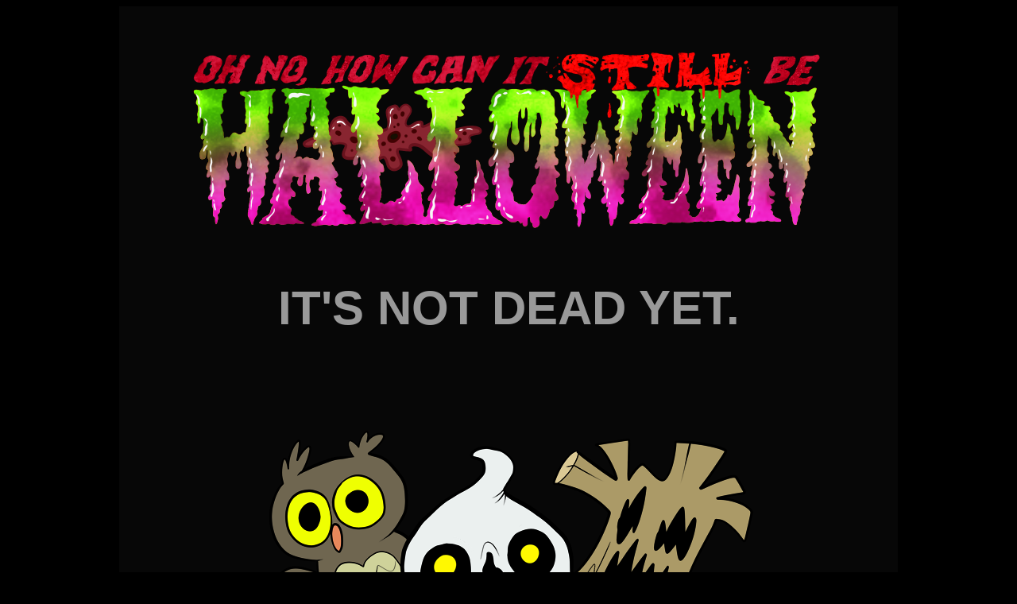

--- FILE ---
content_type: text/html
request_url: https://bogleech.com/halloween/hall14-notdeadyet
body_size: 6678
content:
<!DOCTYPE html>
<html>
	<head>

		<title>BOO-GLEECH</title>
		<link rel="stylesheet" href="halloween-style.css">
	</head>

	<body>
		<div id="main">
			<h2><img  src="hall14b.png"></h2>

<center>
<p style="font-size:60px"><b>IT'S NOT DEAD YET.</b></p></center>
<br><br>&nbsp;&nbsp;

<center>
<img src="https://bogleech.com/spooky/SPOOKOVISION.png">
</center>
<br><br>&nbsp;&nbsp;

By the first days of November, it already becomes difficult to find a decent rubber bat or artificial lighted pumpkin on store shelves, but why let the spirit of the season die so abruptly? I begin Halloween content three months early, and I'm not going to cut it off on October 31st just because 99% of America already stopped caring and most of the rest of the world never even started to. That's why I originally started doing the <a href="https://bogleech.com/halloween/hall14-cookoff.html" target="_blank"><b>Creepypasta Cook-off</b></a> from November to January, and there's still quite a bit of spookocity going on in our popular culture right now that bears commenting on. In fact, one of the greatest Halloween specials of my lifetime premiered only this month, as have several other ghoulish films and games that we may be looking at over the coming weeks. For once, it almost feels like I'm not the <i>only</i> one refusing to let go of Halloween just yet.

<br><br>So, just how did my Halloween go, I rudely assume you ask?
<br><br><br><br>

<center>
<iframe width="640" height="360" src="https://www.youtube.com/embed/-McpEfhN0YA" frameborder="0" allowfullscreen></iframe>
<br><br><br></center>
&nbsp;&nbsp;
I said I'd be making a costume similar to <a href="https://bogleech.com/halloween/hall14-flesh.html" target="_blank"><b>last year's,</b></a> but without many major events for an introverted non-drinker to take a Halloween costume, I more or less only made one because I "could," and didn't even really finish it. Those eyeball masks from Target came in really handy to give this thing a bigger, more embedded right eye. If I can keep it from falling apart for a year, I'll likely add more stuff to the bottom and some dangling entrails, so it doesn't just abruptly "cut off" and really looks like it's erupting out of someone's body.
<br><br><br><br>

<center>
<img  src="hall14-jack.jpg"><img  src="hall14-lucky.jpg">
</center>
<br><br>&nbsp;&nbsp;
To the excitement of probably nobody, I also finally got to experience a proper <i>Animal Crossing</i> Halloween for the first time since 2001. I remember lamenting that you couldn't wear your own pumpkin mask back then, but these days you have your pick of <i>four varieties,</i> plus over a half-dozen other creepy heads. Better still, Lucky the mummy dog moved to my town right in the heart of the season, and you <i>know</i> I pined for that little bastard as far back as the Nintendo 64.<br><br><br><br>

<center>
<img src="https://bogleech.com/junk/acmodels.jpg"><img src="https://bogleech.com/junk/acug.jpg">
</center>
<br><br>&nbsp;&nbsp;
<br><br>New Leaf is actually the first AC title I've bought since <i>Wild World</i>, marking nine years since I made an incredibly hackneyed but mercifully short <a href="https://bogleech.com/ac.html" target="_blank"><b>"creepy journal"</b></a> set in my previous town. This was before the term "creepypasta" had even been coined, let alone the trend of basing them on video games gone awry. <i>Animal Crossing</i> was eventually the subject of a more epic, more exciting horror adventure you can read <a href="https://lparchive.org/Animal-Crossing/Update%201/" target="_blank"><b>here</b></a> if you've never done so before. 

<br><br>Yeah, one of the biggest things I have to say about my 31st birthday is about <i>Animal Crossing.</i> That's how I roll.

<br><br>But there's <i>more!</i>
<br><br><br><br>

<center>
<p style="font-size:60px"><b>THINGS I GOT</b></p></center>
<br><br>&nbsp;&nbsp;

<center>
<img  src="hall14-clockowls.jpg">
<p style="font-size:40px"><b>Clock Owls (Wal Mart)</b></p></center>
&nbsp;&nbsp;
This year's rivers of Halloween merchandise dried up faster than I've probably ever seen, which on one hand, means I didn't walk away with as much as I expected, but on the other hand, goes to show how much people are appreciating the season again. At least there's a few things I managed to snag at half price or more, and two of those things were the same weirdo owls I saw at Wal-Mart <a href="https://bogleech.com/halloween/hall13-misc.html" target="_blank"><b>last year</b></a> and regretted passing up. I was sure they were gone for good, but in the very midst of making my costume, I found a couple stragglers they decided to put out at a Wal Mart I never even normally visit. It was only once they'd escaped me that I really fell in love with these things. I still think there's some intentional "Clockwork Orange" joke in their orange, clockwork faces, but the important thing is that they're weird owls with eyeball cogs who look like their heads have been unzipped.
<br><br><br><br>

<center>
<img  src="hall14-owls.jpg">
</center>
<br><br>&nbsp;&nbsp;
Finding "homes" for new additions is one of the challenges of amassing way too many Halloween items and refusing to ever take them down, but it also never stops being fun. I never realized I was collecting so many weird owls lately, until I finally had enough for a weird owl corner. If you're wondering what lives in that tank, it's basically just woodlice. Woodlice breeding and thriving without me ever even really paying attention to them. They'll do that, as long as their container is tight enough to maintain fairly high moisture levels and they never run out of decaying wood. That's all there is to it. Why doesn't everybody keep woodlice? They're the perfect low-maintenance pets.
<br><br><br><br>

<center>
<img  src="hall14-bottle.jpg">
<p style="font-size:40px"><b>Scararita Bottle (Target)</b></p></center>
&nbsp;&nbsp;
 I'd been eyeing this bottle all season and finally got one for about a dollar. I don't have any use for a margarita mix, but a fake plastic wine bottle full of green juice with a rotten skeleton face looks pretty attractive on my shelves. I look forward to whatever curious colors and consistencies it may mutate over the coming years of neglect, though I have some ten year old gummi candy that still looks fairly pristine.

<br><br>"Scararita," though? What is that? That doesn't work! Why not <b>morgue-arita?</b>
<br><br><br><br>

<center>
<img  src="target14-signcupcakes.jpg">
</center>
<br><br>&nbsp;&nbsp;
On a sadder note, I actually did end up asking Target if I could have any of these signs when they were done with them. Their answer? "Sorry, we throw those out." Spoken as though they literally have no choice but to put them in the garbage, and according to the word of a few actual retail workers, that may very well be the case. To think all this beautiful artwork across the country of this happy fly and spider apparently <b>must</b> go in the garbage. What a waste. A <i>heinous</i> disrespect for the fine art of seasonal cardboard banners. My dumb website might very well remain the only substantial artifact of this adorable duo for the forseeable future.
<br><br><br><br>

<center>
<img  src="hall14-worms.jpg">
<p style="font-size:40px"><b>Worm Hat</b></p></center>
&nbsp;&nbsp;
This is supposed to be a wool cap, but as my friend Jesse demonstrates, it can also be pulled down over your face, giving you the appearance of a snowboarder whose face is made of bloody worms, or according to Jesse, Cobra Commander with a face made of bloody worms. Maybe it's Cobra Commander at a ski resort with a face made of bloody worms. Or, maybe it's a mass of bloody worms cosplaying Cobra Commander at a ski resort. You can't see out of it this way, of course, so it's not really functional as a mask, unless you mean the kind of the mask you buy off a website that also sells riding crops and blindfolds. <i>Ski Resort Cobra commander, I had no idea you were such a deviant what am I even talking about anymore, I shouldn't be writing this at four in the morning.</i>
<br><br><br><br>

<center>
<img  src="hall14-balloons.jpg">
<p style="font-size:40px"><b>Ghost Balloons</b></p></center>
&nbsp;&nbsp;
You know what I love? That these ghosts have hands like chicken claws. I don't know why it never occurred to me before that ghosts might have bird feet for arms. That seems like precisely the kind of conclusion I would draw.
<br><br><br><br>

<center>
<img  src="hall14-art.jpg">
<p style="font-size:40px"><b>Stuff from <a href="https://kombuchaclock.tumblr.com/" target="_blank">Erickson</b></a></p></center>
&nbsp;&nbsp;
A person who is both a <a href="https://kombuchaclock.tumblr.com/tagged/stuff-i-made" target="_blank"><b>wonderful artist</b></a> and <a href="https://bogleech.com/creepy/creepy-toothache.html" target="_blank"><b>winning creepypasta writer</a></b> sent me a whole big box of things that would take a long time to go through, but among them was a whole stack of drawings, including this depiction of the (still upcoming) Mortasheen role-playing game's player race options!
<br><br><br><br>

<center>
<img  src="hall14-toads.jpg">
</center>
<br><br>&nbsp;&nbsp;
In the same box were some <a href="https://bogleech.com/halloween/hall14-nurgle.html">Nurgle Plague Toads</a>, which I know cost an arm and a leg, so I'd better learn how to paint them nicely enough. And if I can't do that, I can at least paint them <i>ridiculous</i> and probably with some glow in the dark parts.
<br><br><br><br>

<center>
<img  src="hall14-card.jpg">
</center>
<br><br>&nbsp;&nbsp;
Among the various other treats was this card, a real card you can generate on a greeting-card-generating website loaded with corny stock art. This was a good choice, I'm glad to have anything at all with this haphazard frog-faced stock ghost on it. This is one of the best ghosts I've ever seen. Look at its orange bow.
<br><br><br><br>

<center>
<img  src="hall14-cardghost.jpg">
</center>
<br><br>&nbsp;&nbsp;
Erickson also added an original interpretation of the same ghost, which I couldn't possibly improve upon. I'd go into more details on the other contents, but I don't know how many people care about my Halloween after-party website post, so I'm trying to keep it streamlined-ish.
<br><br><br><br>

<center>
<img  src="hall14-grimer.jpg">
<p style="font-size:40px"><b>Stuff from <a href="https://twerkyvulture.tumblr.com/" target="_blank">Kiara!</b></a></p></center>
&nbsp;&nbsp;
One of my best friends since forever also sent multiple things, including an adorable homemade <i>Awful Hospital</i> birthday card and this stuffed Grimer I never knew existed. It also looks a little bit like the Little Caesar's mascot if he turned purple and began melting, as blissfully delighted by the ordeal as we always knew he would be. <i>FINALLY.</i>
<br><br><br><br>

<center>
<img  src="hall14-bleh.jpg">
</center>
<br><br>&nbsp;&nbsp;
Packaged with Grimer were these nightmarish rubber voodoo dolls with oral prolapse action. These same characters have shown up as stretchy toys and eyeball-popping keychains in recent years, but these unsettling editions are completely new to me!
<br><br><br><br>

<center>
<img  src="hall14-eyeballs.jpg">
<p style="font-size:40px"><b>Pickled Eyeballs!</b></p></center>
&nbsp;&nbsp;
<a href="https://reve-reche.tumblr.com" target="_blank"><b>Margret,</b></a> whom is not technically but may as well be my wife bought me jars of various animal eyeballs somewhat earlier in the season, which make a great contrast to children's toys and more tanks full of woodlice and cockroaches. If I could afford it, of course, I'd have enough actual body parts in jars to fill an entire room. I'm glad I'm one step closer.

<br><br>On an entirely unrelated note, Margret has been reading me <i>Animorphs</i> aloud since our trip to Maryland. I completely missed out on it as a pre-teen, so yes, I'm getting into <i>Animorphs</i> now in my thirties. I think we're up to book fourteen or fifteen, I forget. They just met the dog-worshiping androids a couple books back. Haha. The one killed people and got sad.

<br><br>Sorry if you weren't really enthralled by some loser's post-Halloween article, but over the coming weeks, I hope to do a few more Halloween-flavored features. Like I said, some of the best content only <i>just</i> reared its head. Halloween doesn't die on November 1st. It only just starts rotting.
<br><br><br><br>

<center>
<p style="font-size:40px"><b>Halloween 2014 Archive:</b></p>
<a href="https://bogleech.com/halloween/hall14-first.html"><img  src="../thumbs/hall14t-first.jpg"></a>
<a href="https://bogleech.com/halloween/hall14-junkgerms.html"><img  src="../thumbs/hall14t-junkgerms.jpg"></a>
<a href="https://bogleech.com/halloween/hall14-skeletons.html"><img  src="../thumbs/hall14t-skeletons.jpg"></a>
<a href="https://bogleech.com/halloween/hall14-madscientist.html"><img  src="../thumbs/hall14t-madscientist.jpg"></a>
<a href="https://bogleech.com/halloween/hall14-darksouls.html"><img  src="../thumbs/hall14t-darksouls.jpg"></a>
<a href="https://bogleech.com/halloween/hall14-worms.html"><img  src="../thumbs/hall14t-worms.jpg"></a>
<br><br>
<a href="https://bogleech.com/halloween/hall14-spookygoopy.html"><img  src="../thumbs/hall14t-spookygoopy.jpg"></a>
<a href="https://bogleech.com/halloween/hall14-deadheadz.html"><img  src="../thumbs/hall14t-deadheadz.jpg"></a>
<a href="https://bogleech.com/halloween/hall14-grosszombies.html"><img  src="../thumbs/hall14t-grosszombies.jpg"></a>
<a href="https://bogleech.com/halloween/hall14-nurgle.html"><img  src="../thumbs/hall14t-nurgle.jpg"></a>
<a href="https://bogleech.com/halloween/hall14-secretcreepers.html"><img  src="../thumbs/hall14t-secretcreepers.jpg"></a>
<a href="https://bogleech.com/halloween/hall14-redtom.html"><img  src="../thumbs/hall14t-redtom.jpg"></a>
<br><br>
<a href="https://bogleech.com/halloween/hall14-volfoss.html"><img  src="../thumbs/hall14t-volfoss.jpg"></a>
<a href="https://bogleech.com/halloween/hall14-mcfarlane.html"><img  src="../thumbs/hall14t-mcfarlane.jpg"></a>
<a href="https://bogleech.com/halloween/hall14-aqua.html"><img  src="../thumbs/hall14t-aqua.jpg"></a>
<a href="https://bogleech.com/halloween/hall14-mutagenman.html"><img  src="../thumbs/hall14t-mutagenman.jpg"></a>
<a href="https://bogleech.com/halloween/hall14-biglots.html"><img  src="../thumbs/hall14t-biglots.jpg"></a>
<a href="https://bogleech.com/halloween/hall14-slimysludge.html"><img  src="../thumbs/hall14t-slimysludge.jpg"></a>
<br><br>
<a href="https://bogleech.com/halloween/hall14-subeta.html"><img  src="../thumbs/hall14t-subeta.jpg"></a>
<a href="https://bogleech.com/halloween/hall14-squishy.html"><img  src="../thumbs/hall14t-squishy.jpg"></a>
<a href="https://bogleech.com/halloween/hall14-baroque.html"><img  src="../thumbs/hall14t-baroque.jpg"></a>
<a href="https://bogleech.com/halloween/hall14-dollartree.html"><img  src="../thumbs/hall14t-dollartree.jpg"></a>
<a href="https://bogleech.com/halloween/hall14-innermonster.html"><img  src="../thumbs/hall14t-innermonster.jpg"></a>
<a href="https://bogleech.com/halloween/hall14-subetaminions.html"><img  src="../thumbs/hall14t-subetaminions.jpg"></a>
<br><br>
<a href="https://bogleech.com/halloween/hall14-baikinman.html"><img  src="../thumbs/hall14t-baikinman.jpg"></a>
<a href="https://bogleech.com/halloween/hall14-trashpack.html"><img  src="../thumbs/hall14t-trashpack.jpg"></a>
<a href="https://bogleech.com/halloween/hall14-monsterpoppers.html"><img  src="../thumbs/hall14t-monsterpoppers.jpg"></a>
<a href="https://bogleech.com/halloween/hall14-mutantmania.html"><img  src="../thumbs/hall14t-mutantmania.jpg"></a>
<a href="https://bogleech.com/halloween/hall14-fruitsnacks.html"><img  src="../thumbs/hall14t-fruitsnacks.jpg"></a>
<a href="https://bogleech.com/halloween/hall14-slimysludge2.html"><img  src="../thumbs/hall14t-slimysludge2.jpg"></a><br><br>
<a href="https://bogleech.com/halloween/hall14-terminix.html"><img  src="../thumbs/hall14t-terminix.jpg"></a>
<a href="https://bogleech.com/halloween/hall14-exterlien.html"><img  src="../thumbs/hall14t-exterlien.jpg"></a>
<a href="https://bogleech.com/halloween/hall14-hodgepodge.html"><img  src="../thumbs/hall14t-hodgepodge.jpg"></a>
<a href="https://bogleech.com/halloween/hall14-dnd.html"><img  src="../thumbs/hall14t-dnd.jpg"></a>
<a href="https://bogleech.com/halloween/hall14-cvs.html"><img  src="../thumbs/hall14t-cvs.jpg"></a>
<a href="https://bogleech.com/halloween/hall14-stinkbugzzz.html"><img  src="../thumbs/hall14t-stinkbugzzz.jpg"></a>
<br><br>
<a href="https://bogleech.com/borfladge/hmpte.html"><img  src="../thumbs/hall14t-hmpte.jpg"></a>
<a href="https://bogleech.com/halloween/hall14-fos.html"><img  src="../thumbs/hall14t-fos.jpg"></a>
<a href="https://bogleech.com/halloween/hall14-target.html"><img  src="../thumbs/hall14t-target.jpg"></a>
<a href="https://bogleech.com/halloween/hall14-ufoaftermath.html"><img  src="../thumbs/hall14t-ufoaftermath.jpg"></a>
<a href="https://bogleech.com/halloween/hall14-subetaavatars.html"><img  src="../thumbs/hall14t-subetavatars.jpg"></a>
<a href="https://bogleech.com/halloween/hall14-slimysludge3.html"><img  src="../thumbs/hall14t-slimysludge3.jpg"></a>
<br><br>
<a href="https://bogleech.com/halloween/hall14-walmart.html"><img  src="../thumbs/hall14t-walmart.jpg"></a>
<a href="https://bogleech.com/halloween/hall14-trollcaves.html"><img src="https://bogleech.com/manga/berserk-thumbdaphnia.jpg"></a>
<a href="https://bogleech.com/halloween/hall14-morestuff.html"><img  src="../thumbs/hall14t-morestuff.jpg"></a>
<a href="https://bogleech.com/halloween/hall14-produce.html"><img  src="../thumbs/hall14t-produce.jpg"></a>
<a href="https://bogleech.com/halloween/hall14-baxter.html"><img  src="../thumbs/hall14t-baxter.jpg"></a>
<a href="https://bogleech.com/halloween/hall14-slimysludge4.html"><img  src="../thumbs/hall14t-slimysludge4.jpg"></a>
<br><br>
<a href="https://bogleech.com/halloween/hall14-evenmore.html"><img  src="../thumbs/hall14t-evenmore.jpg"></a>
<a href="https://bogleech.com/halloween/hall14-germs.html"><img src="https://bogleech.com/toys/germ-cuke.jpg"></a>
<a href="https://bogleech.com/halloween/hall14-slimysludge5.html"><img  src="../thumbs/hall14t-slimysludge5.jpg"></a>
<a href="https://bogleech.com/halloween/hall14-flesh.html"><img  src="../thumbs/hall14t-flesh.jpg"></a>
<a href="https://bogleech.com/halloween/hall14-ana.html"><img  src="../thumbs/hall14t-ana.jpg"></a>
<a href="https://bogleech.com/halloween/hall14-notdeadyet.html"><img  src="../thumbs/hall14t-notdeadyet.jpg"></a>
<br><br>
<a href="https://bogleech.com/halloween/hall14-otgw.html"><img  src="../thumbs/hall14t-otgw.jpg"></a>
</center>

			<br><br><h1><img src="https://bogleech.com/pleasecomment.png"></h1><div id="footer">
				<p><a href="mailto:bogleech@hotmail.com">EMAIL ADMIN!</a></p>
				<p><a href="https://bogleech.com">BACK TO BOGLEECH.COM!</a></p>

<p><script async src="//pagead2.googlesyndication.com/pagead/js/adsbygoogle.js"></script>
<!-- adbanner -->
<ins class="adsbygoogle"
     style="display:inline-block;width:728px;height:90px"
     data-ad-client="ca-pub-0141694300854272"
     data-ad-slot="3872814467"></ins>
<script>
(adsbygoogle = window.adsbygoogle || []).push({});
</script></p>

<p>    <div id="disqus_thread"></div>
    <script type="text/javascript">
        /* * * CONFIGURATION VARIABLES: EDIT BEFORE PASTING INTO YOUR WEBPAGE * * */
        var disqus_shortname = 'bogleech';
        
window.disqus_config = function () {
    var html = '.html';
    var id = window.location.href;
    
    if (id.slice(-html.length) !== html) {
        // URL does not end in ".html", fix it
        id += html;
    }
    
    this.page.identifier = id;
    this.page.url = id;
};

        /* * * DON'T EDIT BELOW THIS LINE * * */
        (function() {
            var dsq = document.createElement('script'); dsq.type = 'text/javascript'; dsq.async = true;
            dsq.src = '//' + disqus_shortname + '.disqus.com/embed.js';
            (document.getElementsByTagName('head')[0] || document.getElementsByTagName('body')[0]).appendChild(dsq);
        })();
    </script>
    <noscript>Please enable JavaScript to view the <a href="https://disqus.com/?ref_noscript">comments powered by Disqus.</a></noscript>
    <a href="https://disqus.com" class="dsq-brlink">comments powered by <span class="logo-disqus">Disqus</span></a></p>

			</div>
		</div>
	</body>
</html>









--- FILE ---
content_type: text/html; charset=utf-8
request_url: https://disqus.com/embed/comments/?base=default&f=bogleech&t_i=https%3A%2F%2Fbogleech.com%2Fhalloween%2Fhall14-notdeadyet.html&t_u=https%3A%2F%2Fbogleech.com%2Fhalloween%2Fhall14-notdeadyet.html&t_d=BOO-GLEECH&t_t=BOO-GLEECH&s_o=default
body_size: 4277
content:
<!DOCTYPE html>

<html lang="en" dir="ltr" class="not-supported type-">

<head>
    <title>Disqus Comments</title>

    
    <meta name="viewport" content="width=device-width, initial-scale=1, maximum-scale=1, user-scalable=no">
    <meta http-equiv="X-UA-Compatible" content="IE=edge"/>

    <style>
        .alert--warning {
            border-radius: 3px;
            padding: 10px 15px;
            margin-bottom: 10px;
            background-color: #FFE070;
            color: #A47703;
        }

        .alert--warning a,
        .alert--warning a:hover,
        .alert--warning strong {
            color: #A47703;
            font-weight: bold;
        }

        .alert--error p,
        .alert--warning p {
            margin-top: 5px;
            margin-bottom: 5px;
        }
        
        </style>
    
    <style>
        
        html, body {
            overflow-y: auto;
            height: 100%;
        }
        

        #error {
            display: none;
        }

        .clearfix:after {
            content: "";
            display: block;
            height: 0;
            clear: both;
            visibility: hidden;
        }

        
    </style>

</head>
<body>
    

    
    <div id="error" class="alert--error">
        <p>We were unable to load Disqus. If you are a moderator please see our <a href="https://docs.disqus.com/help/83/"> troubleshooting guide</a>. </p>
    </div>

    
    <script type="text/json" id="disqus-forumData">{"session":{"canModerate":false,"audienceSyncVerified":false,"canReply":true,"mustVerify":false,"recaptchaPublicKey":"6LfHFZceAAAAAIuuLSZamKv3WEAGGTgqB_E7G7f3","mustVerifyEmail":false},"forum":{"aetBannerConfirmation":null,"founder":"154518","twitterName":"","commentsLinkOne":"1 Comment","guidelines":null,"disableDisqusBrandingOnPolls":false,"commentsLinkZero":"0 Comments","disableDisqusBranding":false,"id":"bogleech","createdAt":"2008-11-30T08:51:19.252191","category":"Entertainment","aetBannerEnabled":false,"aetBannerTitle":null,"raw_guidelines":null,"initialCommentCount":null,"votingType":1,"daysUnapproveNewUsers":null,"installCompleted":true,"moderatorBadgeText":"","commentPolicyText":null,"aetEnabled":false,"channel":null,"sort":2,"description":"","organizationHasBadges":true,"newPolicy":true,"raw_description":"","customFont":null,"language":"en","adsReviewStatus":1,"commentsPlaceholderTextEmpty":null,"daysAlive":0,"forumCategory":{"date_added":"2016-01-28T01:54:31","id":4,"name":"Entertainment"},"linkColor":null,"colorScheme":"auto","pk":"61379","commentsPlaceholderTextPopulated":null,"permissions":{},"commentPolicyLink":null,"aetBannerDescription":null,"favicon":{"permalink":"https://disqus.com/api/forums/favicons/bogleech.jpg","cache":"//a.disquscdn.com/1768293611/images/favicon-default.png"},"name":"Bogleech","commentsLinkMultiple":"{num} Comments","settings":{"threadRatingsEnabled":false,"adsDRNativeEnabled":false,"behindClickEnabled":false,"disable3rdPartyTrackers":true,"adsVideoEnabled":false,"adsProductVideoEnabled":false,"adsPositionBottomEnabled":true,"ssoRequired":false,"contextualAiPollsEnabled":false,"unapproveLinks":true,"adsPositionRecommendationsEnabled":false,"adsEnabled":true,"adsProductLinksThumbnailsEnabled":true,"hasCustomAvatar":false,"organicDiscoveryEnabled":false,"adsProductDisplayEnabled":false,"adsProductLinksEnabled":true,"audienceSyncEnabled":false,"threadReactionsEnabled":false,"linkAffiliationEnabled":false,"adsPositionAiPollsEnabled":false,"disableSocialShare":false,"adsPositionTopEnabled":true,"adsProductStoriesEnabled":false,"sidebarEnabled":false,"adultContent":false,"allowAnonVotes":false,"gifPickerEnabled":false,"mustVerify":true,"badgesEnabled":false,"mustVerifyEmail":true,"allowAnonPost":true,"unapproveNewUsersEnabled":false,"mediaembedEnabled":false,"aiPollsEnabled":false,"userIdentityDisabled":false,"adsPositionPollEnabled":false,"discoveryLocked":false,"validateAllPosts":false,"adsSettingsLocked":false,"isVIP":false,"adsPositionInthreadEnabled":false},"organizationId":47328,"typeface":"auto","url":"http://www.bogleech.com/","daysThreadAlive":0,"avatar":{"small":{"permalink":"https://disqus.com/api/forums/avatars/bogleech.jpg?size=32","cache":"//a.disquscdn.com/1768293611/images/noavatar32.png"},"large":{"permalink":"https://disqus.com/api/forums/avatars/bogleech.jpg?size=92","cache":"//a.disquscdn.com/1768293611/images/noavatar92.png"}},"signedUrl":"http://disq.us/?url=http%3A%2F%2Fwww.bogleech.com%2F&key=4Iet0AiUFraxU8WVNCVyyw"}}</script>

    <div id="postCompatContainer"><div class="comment__wrapper"><div class="comment__name clearfix"><img class="comment__avatar" src="https://c.disquscdn.com/uploads/users/8662/2300/avatar92.jpg?1588456190" width="32" height="32" /><strong><a href="">Erika Warne-Coles</a></strong> &bull; 7 years ago
        </div><div class="comment__content"><p>JIC anybody's scrolling down here to the disqus comments but didn't click through to my blog, I'm Erickson, but I go by Erika now.</p></div></div><div class="comment__wrapper"><div class="comment__name clearfix"><img class="comment__avatar" src="https://c.disquscdn.com/uploads/users/7928/8791/avatar92.jpg?1486280881" width="32" height="32" /><strong><a href="">cuddly_kittehs</a></strong> &bull; 9 years ago
        </div><div class="comment__content"><p>Scaring the kids in a beautiful fleshy costume, classic! Well, not scaring actually- If I know kids, they'll love that shit.</p></div></div><div class="comment__wrapper"><div class="comment__name clearfix"><img class="comment__avatar" src="https://c.disquscdn.com/uploads/users/7474/7322/avatar92.jpg?1602052637" width="32" height="32" /><strong><a href="">Mason Allen</a></strong> &bull; 11 years ago
        </div><div class="comment__content"><p>Awesome stuff! That Monster High doll is pretty dang creepy!</p><p>I freaking love Animal Crossing! So many people think it's just cutsie crap, but it's a cutsie crap with a touch of creepiness as well. I still have the original AC for the Gamecube. I built a haunted house that I still visit from time to time. Speaking of old Nintendo games, have you ever played Iggy's Reckin' Balls for the N64? Great weird ball game!</p></div></div><div class="comment__wrapper"><div class="comment__name clearfix"><img class="comment__avatar" src="https://c.disquscdn.com/uploads/users/11677/1991/avatar92.jpg?1475026330" width="32" height="32" /><strong><a href="">Rachel Weinstein</a></strong> &bull; 11 years ago
        </div><div class="comment__content"><p>PLEASE PLEASE PLEASE write an article on Animorphs when you've finished the series. It's simultaneously a terrifying story about child soldiers and a wonderful sci-fi series about biology, AND it's wrapped up in hilariously dated late-90's culture.</p></div></div><div class="comment__wrapper"><div class="comment__name clearfix"><img class="comment__avatar" src="https://c.disquscdn.com/uploads/users/10242/2547/avatar92.jpg?1413597647" width="32" height="32" /><strong><a href="">FlamingCarrot</a></strong> &bull; 11 years ago
        </div><div class="comment__content"><p>I'd say some white fabric strips glued across from the fleshmass to the lab coat would give the "eruptive" impression you're looking for.</p></div></div><div class="comment__wrapper"><div class="comment__name clearfix"><img class="comment__avatar" src="https://c.disquscdn.com/uploads/users/6308/1122/avatar92.jpg?1459020296" width="32" height="32" /><strong><a href="">DNotA</a></strong> &bull; 11 years ago
        </div><div class="comment__content"><p>God damn! I wish I had preserved eyes and weird rubber toys on my shelves... They'd look fantastic next to the tiny robot and the spent pistol casings...</p></div></div><div class="comment__wrapper"><div class="comment__name clearfix"><img class="comment__avatar" src="https://c.disquscdn.com/uploads/users/11658/5383/avatar92.jpg?1415939547" width="32" height="32" /><strong><a href="">Trar</a></strong> &bull; 11 years ago
        </div><div class="comment__content"><p>glorious</p><p>also that AC LP is really great</p></div></div><div class="comment__wrapper"><div class="comment__name clearfix"><img class="comment__avatar" src="//a.disquscdn.com/1768293611/images/noavatar92.png" width="32" height="32" /><strong><a href="">DELETED</a></strong> &bull; 11 years ago
        </div><div class="comment__content"><p>"Haha. The one killed people and got sad." <br>I've been trying to decipher this for quite a while.</p></div></div><div class="comment__wrapper"><div class="comment__name clearfix"><img class="comment__avatar" src="https://c.disquscdn.com/uploads/users/277/7954/avatar92.jpg?1427822085" width="32" height="32" /><strong><a href="">Delta</a></strong> &bull; 11 years ago
        </div><div class="comment__content"><p>I always really liked your Wild World spooky thing. Especially all the work you put into the custom tiles.</p></div></div><div class="comment__wrapper"><div class="comment__name clearfix"><img class="comment__avatar" src="https://c.disquscdn.com/uploads/users/2808/8467/avatar92.jpg?1473346153" width="32" height="32" /><strong><a href="">Dracula</a></strong> &bull; 11 years ago
        </div><div class="comment__content"><p>I loved Animorphs back in their day. Even better, my dad somehow loved them too, so we'd both read them when new ones would come out and then talk about how these kids should really be dead since extremely traumatic things were happening to them on a daily basis. I never finished the series, but I have a lot of clear memories of some of the stories. In particular I loved how the author(s) would describe what it felt like to become certain animals - I actually pretty clearly remember the first time one of them became a house fly.</p><p>One day I'll probably go back and revisit them.</p></div></div><div class="comment__wrapper"><div class="comment__name clearfix"><img class="comment__avatar" src="https://c.disquscdn.com/uploads/users/2808/8467/avatar92.jpg?1473346153" width="32" height="32" /><strong><a href="">Dracula</a></strong> &bull; 11 years ago
        </div><div class="comment__content"><p>Oh, and I always thought the descriptions of the morphing process were a big gross and frightening, which made the Nickelodeon series very disappointing.</p></div></div><div class="comment__wrapper"><div class="comment__name clearfix"><img class="comment__avatar" src="https://c.disquscdn.com/uploads/users/3930/1701/avatar92.jpg?1429122334" width="32" height="32" /><strong><a href="">GrayGriffin</a></strong> &bull; 11 years ago
        </div><div class="comment__content"><p>I think I love you even more now that you have an official owl corner.</p></div></div><div class="comment__wrapper"><div class="comment__name clearfix"><img class="comment__avatar" src="https://c.disquscdn.com/uploads/users/10381/6517/avatar92.jpg?1416405594" width="32" height="32" /><strong><a href="">Skink</a></strong> &bull; 11 years ago
        </div><div class="comment__content"><p>Oh! That's the grimer Pokedoll! Be super happy to have that one. Long have I passed up the few times I've seen it for sale because it's never been affordable at the time. It is one of the cutest, and rather old!</p></div></div><div class="comment__wrapper"><div class="comment__name clearfix"><img class="comment__avatar" src="//a.disquscdn.com/1768293611/images/noavatar92.png" width="32" height="32" /><strong><a href="">Alternate</a></strong> &bull; 11 years ago
        </div><div class="comment__content"><p>Who even needs other body parts, just decorate the whole room top to bottom in disembodied eyeballs like that one Gravity Falls episode.</p></div></div><div class="comment__wrapper"><div class="comment__name clearfix"><img class="comment__avatar" src="https://c.disquscdn.com/uploads/users/5465/1161/avatar92.jpg?1461957974" width="32" height="32" /><strong><a href="">bubo bubo</a></strong> &bull; 11 years ago
        </div><div class="comment__content"><p>I really love your owl collection!</p></div></div></div>


    <div id="fixed-content"></div>

    
        <script type="text/javascript">
          var embedv2assets = window.document.createElement('script');
          embedv2assets.src = 'https://c.disquscdn.com/embedv2/latest/embedv2.js';
          embedv2assets.async = true;

          window.document.body.appendChild(embedv2assets);
        </script>
    



    
</body>
</html>


--- FILE ---
content_type: text/html; charset=utf-8
request_url: https://www.google.com/recaptcha/api2/aframe
body_size: 265
content:
<!DOCTYPE HTML><html><head><meta http-equiv="content-type" content="text/html; charset=UTF-8"></head><body><script nonce="5fyQmXNscAOKbcynTO6-dg">/** Anti-fraud and anti-abuse applications only. See google.com/recaptcha */ try{var clients={'sodar':'https://pagead2.googlesyndication.com/pagead/sodar?'};window.addEventListener("message",function(a){try{if(a.source===window.parent){var b=JSON.parse(a.data);var c=clients[b['id']];if(c){var d=document.createElement('img');d.src=c+b['params']+'&rc='+(localStorage.getItem("rc::a")?sessionStorage.getItem("rc::b"):"");window.document.body.appendChild(d);sessionStorage.setItem("rc::e",parseInt(sessionStorage.getItem("rc::e")||0)+1);localStorage.setItem("rc::h",'1768993009199');}}}catch(b){}});window.parent.postMessage("_grecaptcha_ready", "*");}catch(b){}</script></body></html>

--- FILE ---
content_type: text/css
request_url: https://bogleech.com/halloween/halloween-style.css
body_size: 451
content:
body {
	font: 16px Helvetica, sans-serif;
	color: #999999;
	background: #000000;
}
a { color: #0000FF; }
a:visited { color: #999999; }
#main {
	background: #070707;
	width: 900px;
	padding: 40px;
	margin: 0 auto;
}
h1, h2, h3, h4 {
	text-align: center;
	margin: 1em auto;
}
h2, h3 { font-size: 16px; }
h1 { font-size: 40px; }
h3 {
	font-weight: normal;
}
h4 { font-size: 60px; }
#footer {
	margin-top: 7em;
	text-align: center;
}

div.holder{
width:900px;
position:relative;
margin-left:auto;
margin-right:auto;
display: table;
}

div.row{
display: table-row;
}

div.cell{
position:relative;
width:100px;
height:130px;
display: table-cell;
font-size: 12px;
}

#editor {
background: #FFFFFF; /*the colour of the button*/
/*give the button curved corners, alter the size as required*/
-moz-border-radius: 10px;
-webkit-border-radius: 10px;
border-radius: 10px;
/*style the text*/
color:#000000;
font-size:18px;
width:800px;
position:relative;
 margin-left: auto ;
  margin-right: auto ;
 margin-top:10px;
 margin-bottom:10px;
 padding:10px;




}
	
.dialog {
background: #202020; /*give the button curved corners, alter the size as required*/
-moz-border-radius: 10px;
-webkit-border-radius: 10px;
border-radius: 10px;
/*style the text*/
color:#999999;
width:800px;
position:relative;
 margin-left: auto ;
  margin-right: auto ;
 margin-top:10px;
 margin-bottom:10px;
 padding:10px;

}

.advimg {
	display:block;
margin-left: auto ;
  margin-right: auto ;
}

.iconimg {
	padding: 10px;
	position:absolute;
	width: 15%;
	margin-left:0;

}

 .txt {
	padding: 10px;
	position:relative;
	width: 80%;
	margin-left:15%;
	margin-top: 0%;


}


	
	


